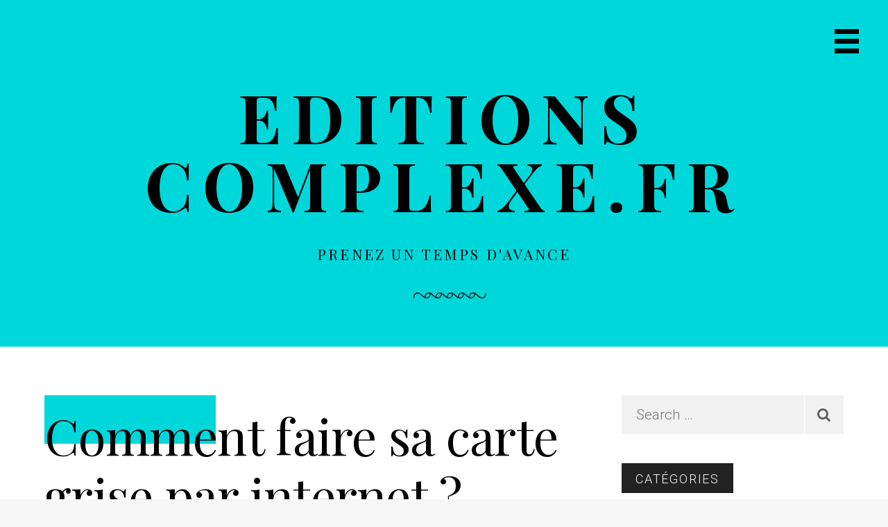

--- FILE ---
content_type: text/html; charset=UTF-8
request_url: https://www.editionscomplexe.fr/carte-grise-internet/
body_size: 12796
content:
<!DOCTYPE html>
<html lang="fr-FR" prefix="og: http://ogp.me/ns#">
<head >
<meta charset="UTF-8" />
<meta name="viewport" content="width=device-width, initial-scale=1" />
<title>Comment faire sa carte grise par internet ? - Editions complexe.fr</title>
<meta name='robots' content='max-image-preview:large' />

			<style type="text/css">
				.slide-excerpt { width: 30%; }
				.slide-excerpt { top: 0; }
				.slide-excerpt { left: 0; }
				.flexslider { max-width: 1140px; max-height: 445px; }
				.slide-image { max-height: 445px; }
			</style>
			<style type="text/css">
				@media only screen
				and (min-device-width : 320px)
				and (max-device-width : 480px) {
					.slide-excerpt { display: none !important; }
				}
			</style> 
<!-- This site is optimized with the Yoast SEO plugin v7.0.3 - https://yoast.com/wordpress/plugins/seo/ -->
<link rel="canonical" href="https://www.editionscomplexe.fr/carte-grise-internet/" />
<meta property="og:locale" content="fr_FR" />
<meta property="og:type" content="article" />
<meta property="og:title" content="Comment faire sa carte grise par internet ? - Editions complexe.fr" />
<meta property="og:description" content="Cartegrise.io, centre de traitement agrée par le ministère de l&rsquo;intérieur vous propose d&rsquo;obtenir votre carte grise par internet. À noter également que la carte grise a changé d&rsquo;appellation. On parle désormais &hellip;" />
<meta property="og:url" content="https://www.editionscomplexe.fr/carte-grise-internet/" />
<meta property="og:site_name" content="Editions complexe.fr" />
<meta property="article:section" content="Voiture-Automobile" />
<meta property="article:published_time" content="2019-05-07T13:14:22+02:00" />
<meta property="article:modified_time" content="2019-05-07T13:16:34+02:00" />
<meta property="og:updated_time" content="2019-05-07T13:16:34+02:00" />
<meta property="og:image" content="https://www.editionscomplexe.fr/wp-content/uploads/carte-grise-centre-agrée.jpg" />
<meta property="og:image:secure_url" content="https://www.editionscomplexe.fr/wp-content/uploads/carte-grise-centre-agrée.jpg" />
<meta property="og:image:width" content="1045" />
<meta property="og:image:height" content="714" />
<meta name="twitter:card" content="summary_large_image" />
<meta name="twitter:description" content="Cartegrise.io, centre de traitement agrée par le ministère de l&rsquo;intérieur vous propose d&rsquo;obtenir votre carte grise par internet. À noter également que la carte grise a changé d&rsquo;appellation. On parle désormais [&hellip;]" />
<meta name="twitter:title" content="Comment faire sa carte grise par internet ? - Editions complexe.fr" />
<meta name="twitter:image" content="https://www.editionscomplexe.fr/wp-content/uploads/carte-grise-centre-agrée.jpg" />
<!-- / Yoast SEO plugin. -->

<link rel='dns-prefetch' href='//fonts.googleapis.com' />
<link rel='dns-prefetch' href='//maxcdn.bootstrapcdn.com' />
<link rel="alternate" type="application/rss+xml" title="Editions complexe.fr &raquo; Flux" href="https://www.editionscomplexe.fr/feed/" />
<link rel="alternate" type="application/rss+xml" title="Editions complexe.fr &raquo; Flux des commentaires" href="https://www.editionscomplexe.fr/comments/feed/" />
<link rel="alternate" title="oEmbed (JSON)" type="application/json+oembed" href="https://www.editionscomplexe.fr/wp-json/oembed/1.0/embed?url=https%3A%2F%2Fwww.editionscomplexe.fr%2Fcarte-grise-internet%2F" />
<link rel="alternate" title="oEmbed (XML)" type="text/xml+oembed" href="https://www.editionscomplexe.fr/wp-json/oembed/1.0/embed?url=https%3A%2F%2Fwww.editionscomplexe.fr%2Fcarte-grise-internet%2F&#038;format=xml" />
<style id='wp-img-auto-sizes-contain-inline-css' type='text/css'>
img:is([sizes=auto i],[sizes^="auto," i]){contain-intrinsic-size:3000px 1500px}
/*# sourceURL=wp-img-auto-sizes-contain-inline-css */
</style>
<link rel='stylesheet' id='milan-pro-css' href='https://www.editionscomplexe.fr/wp-content/themes/milan/style.css?ver=1.1.0' type='text/css' media='all' />
<style id='milan-pro-inline-css' type='text/css'>

		.site-header,
		.single .entry-title:before,
		.comment-reply-title  {
			background-color: #00d7db;
		}

		.archive-pagination a,
		.site-main #infinite-handle span button,
		.site-main #infinite-handle span button:hover,
		.site-main #infinite-handle span button:focus,
		.archive-pagination a:before,
		#infinite-handle button:before,
		.main-navigation a,
		.byline a,
		.cat-links a,
		.entry-content a,
		.featured-primary .entry-excerpt a,
		.post-navigation .nav-links a,
		.comment-navigation a,
		.comment-content a,
		.comment-form a,
		.comment-author span[itemprop="name"] a,
		.widget a,
		.site-footer p a,
		.breadcrumb a,
		.featured-row {
			border-color: #00d7db;
		}
		

		.site-header {
			background-image: url( '' );
		}
/*# sourceURL=milan-pro-inline-css */
</style>
<style id='wp-emoji-styles-inline-css' type='text/css'>

	img.wp-smiley, img.emoji {
		display: inline !important;
		border: none !important;
		box-shadow: none !important;
		height: 1em !important;
		width: 1em !important;
		margin: 0 0.07em !important;
		vertical-align: -0.1em !important;
		background: none !important;
		padding: 0 !important;
	}
/*# sourceURL=wp-emoji-styles-inline-css */
</style>
<style id='wp-block-library-inline-css' type='text/css'>
:root{--wp-block-synced-color:#7a00df;--wp-block-synced-color--rgb:122,0,223;--wp-bound-block-color:var(--wp-block-synced-color);--wp-editor-canvas-background:#ddd;--wp-admin-theme-color:#007cba;--wp-admin-theme-color--rgb:0,124,186;--wp-admin-theme-color-darker-10:#006ba1;--wp-admin-theme-color-darker-10--rgb:0,107,160.5;--wp-admin-theme-color-darker-20:#005a87;--wp-admin-theme-color-darker-20--rgb:0,90,135;--wp-admin-border-width-focus:2px}@media (min-resolution:192dpi){:root{--wp-admin-border-width-focus:1.5px}}.wp-element-button{cursor:pointer}:root .has-very-light-gray-background-color{background-color:#eee}:root .has-very-dark-gray-background-color{background-color:#313131}:root .has-very-light-gray-color{color:#eee}:root .has-very-dark-gray-color{color:#313131}:root .has-vivid-green-cyan-to-vivid-cyan-blue-gradient-background{background:linear-gradient(135deg,#00d084,#0693e3)}:root .has-purple-crush-gradient-background{background:linear-gradient(135deg,#34e2e4,#4721fb 50%,#ab1dfe)}:root .has-hazy-dawn-gradient-background{background:linear-gradient(135deg,#faaca8,#dad0ec)}:root .has-subdued-olive-gradient-background{background:linear-gradient(135deg,#fafae1,#67a671)}:root .has-atomic-cream-gradient-background{background:linear-gradient(135deg,#fdd79a,#004a59)}:root .has-nightshade-gradient-background{background:linear-gradient(135deg,#330968,#31cdcf)}:root .has-midnight-gradient-background{background:linear-gradient(135deg,#020381,#2874fc)}:root{--wp--preset--font-size--normal:16px;--wp--preset--font-size--huge:42px}.has-regular-font-size{font-size:1em}.has-larger-font-size{font-size:2.625em}.has-normal-font-size{font-size:var(--wp--preset--font-size--normal)}.has-huge-font-size{font-size:var(--wp--preset--font-size--huge)}.has-text-align-center{text-align:center}.has-text-align-left{text-align:left}.has-text-align-right{text-align:right}.has-fit-text{white-space:nowrap!important}#end-resizable-editor-section{display:none}.aligncenter{clear:both}.items-justified-left{justify-content:flex-start}.items-justified-center{justify-content:center}.items-justified-right{justify-content:flex-end}.items-justified-space-between{justify-content:space-between}.screen-reader-text{border:0;clip-path:inset(50%);height:1px;margin:-1px;overflow:hidden;padding:0;position:absolute;width:1px;word-wrap:normal!important}.screen-reader-text:focus{background-color:#ddd;clip-path:none;color:#444;display:block;font-size:1em;height:auto;left:5px;line-height:normal;padding:15px 23px 14px;text-decoration:none;top:5px;width:auto;z-index:100000}html :where(.has-border-color){border-style:solid}html :where([style*=border-top-color]){border-top-style:solid}html :where([style*=border-right-color]){border-right-style:solid}html :where([style*=border-bottom-color]){border-bottom-style:solid}html :where([style*=border-left-color]){border-left-style:solid}html :where([style*=border-width]){border-style:solid}html :where([style*=border-top-width]){border-top-style:solid}html :where([style*=border-right-width]){border-right-style:solid}html :where([style*=border-bottom-width]){border-bottom-style:solid}html :where([style*=border-left-width]){border-left-style:solid}html :where(img[class*=wp-image-]){height:auto;max-width:100%}:where(figure){margin:0 0 1em}html :where(.is-position-sticky){--wp-admin--admin-bar--position-offset:var(--wp-admin--admin-bar--height,0px)}@media screen and (max-width:600px){html :where(.is-position-sticky){--wp-admin--admin-bar--position-offset:0px}}

/*# sourceURL=wp-block-library-inline-css */
</style><style id='global-styles-inline-css' type='text/css'>
:root{--wp--preset--aspect-ratio--square: 1;--wp--preset--aspect-ratio--4-3: 4/3;--wp--preset--aspect-ratio--3-4: 3/4;--wp--preset--aspect-ratio--3-2: 3/2;--wp--preset--aspect-ratio--2-3: 2/3;--wp--preset--aspect-ratio--16-9: 16/9;--wp--preset--aspect-ratio--9-16: 9/16;--wp--preset--color--black: #000000;--wp--preset--color--cyan-bluish-gray: #abb8c3;--wp--preset--color--white: #ffffff;--wp--preset--color--pale-pink: #f78da7;--wp--preset--color--vivid-red: #cf2e2e;--wp--preset--color--luminous-vivid-orange: #ff6900;--wp--preset--color--luminous-vivid-amber: #fcb900;--wp--preset--color--light-green-cyan: #7bdcb5;--wp--preset--color--vivid-green-cyan: #00d084;--wp--preset--color--pale-cyan-blue: #8ed1fc;--wp--preset--color--vivid-cyan-blue: #0693e3;--wp--preset--color--vivid-purple: #9b51e0;--wp--preset--gradient--vivid-cyan-blue-to-vivid-purple: linear-gradient(135deg,rgb(6,147,227) 0%,rgb(155,81,224) 100%);--wp--preset--gradient--light-green-cyan-to-vivid-green-cyan: linear-gradient(135deg,rgb(122,220,180) 0%,rgb(0,208,130) 100%);--wp--preset--gradient--luminous-vivid-amber-to-luminous-vivid-orange: linear-gradient(135deg,rgb(252,185,0) 0%,rgb(255,105,0) 100%);--wp--preset--gradient--luminous-vivid-orange-to-vivid-red: linear-gradient(135deg,rgb(255,105,0) 0%,rgb(207,46,46) 100%);--wp--preset--gradient--very-light-gray-to-cyan-bluish-gray: linear-gradient(135deg,rgb(238,238,238) 0%,rgb(169,184,195) 100%);--wp--preset--gradient--cool-to-warm-spectrum: linear-gradient(135deg,rgb(74,234,220) 0%,rgb(151,120,209) 20%,rgb(207,42,186) 40%,rgb(238,44,130) 60%,rgb(251,105,98) 80%,rgb(254,248,76) 100%);--wp--preset--gradient--blush-light-purple: linear-gradient(135deg,rgb(255,206,236) 0%,rgb(152,150,240) 100%);--wp--preset--gradient--blush-bordeaux: linear-gradient(135deg,rgb(254,205,165) 0%,rgb(254,45,45) 50%,rgb(107,0,62) 100%);--wp--preset--gradient--luminous-dusk: linear-gradient(135deg,rgb(255,203,112) 0%,rgb(199,81,192) 50%,rgb(65,88,208) 100%);--wp--preset--gradient--pale-ocean: linear-gradient(135deg,rgb(255,245,203) 0%,rgb(182,227,212) 50%,rgb(51,167,181) 100%);--wp--preset--gradient--electric-grass: linear-gradient(135deg,rgb(202,248,128) 0%,rgb(113,206,126) 100%);--wp--preset--gradient--midnight: linear-gradient(135deg,rgb(2,3,129) 0%,rgb(40,116,252) 100%);--wp--preset--font-size--small: 13px;--wp--preset--font-size--medium: 20px;--wp--preset--font-size--large: 36px;--wp--preset--font-size--x-large: 42px;--wp--preset--spacing--20: 0.44rem;--wp--preset--spacing--30: 0.67rem;--wp--preset--spacing--40: 1rem;--wp--preset--spacing--50: 1.5rem;--wp--preset--spacing--60: 2.25rem;--wp--preset--spacing--70: 3.38rem;--wp--preset--spacing--80: 5.06rem;--wp--preset--shadow--natural: 6px 6px 9px rgba(0, 0, 0, 0.2);--wp--preset--shadow--deep: 12px 12px 50px rgba(0, 0, 0, 0.4);--wp--preset--shadow--sharp: 6px 6px 0px rgba(0, 0, 0, 0.2);--wp--preset--shadow--outlined: 6px 6px 0px -3px rgb(255, 255, 255), 6px 6px rgb(0, 0, 0);--wp--preset--shadow--crisp: 6px 6px 0px rgb(0, 0, 0);}:where(.is-layout-flex){gap: 0.5em;}:where(.is-layout-grid){gap: 0.5em;}body .is-layout-flex{display: flex;}.is-layout-flex{flex-wrap: wrap;align-items: center;}.is-layout-flex > :is(*, div){margin: 0;}body .is-layout-grid{display: grid;}.is-layout-grid > :is(*, div){margin: 0;}:where(.wp-block-columns.is-layout-flex){gap: 2em;}:where(.wp-block-columns.is-layout-grid){gap: 2em;}:where(.wp-block-post-template.is-layout-flex){gap: 1.25em;}:where(.wp-block-post-template.is-layout-grid){gap: 1.25em;}.has-black-color{color: var(--wp--preset--color--black) !important;}.has-cyan-bluish-gray-color{color: var(--wp--preset--color--cyan-bluish-gray) !important;}.has-white-color{color: var(--wp--preset--color--white) !important;}.has-pale-pink-color{color: var(--wp--preset--color--pale-pink) !important;}.has-vivid-red-color{color: var(--wp--preset--color--vivid-red) !important;}.has-luminous-vivid-orange-color{color: var(--wp--preset--color--luminous-vivid-orange) !important;}.has-luminous-vivid-amber-color{color: var(--wp--preset--color--luminous-vivid-amber) !important;}.has-light-green-cyan-color{color: var(--wp--preset--color--light-green-cyan) !important;}.has-vivid-green-cyan-color{color: var(--wp--preset--color--vivid-green-cyan) !important;}.has-pale-cyan-blue-color{color: var(--wp--preset--color--pale-cyan-blue) !important;}.has-vivid-cyan-blue-color{color: var(--wp--preset--color--vivid-cyan-blue) !important;}.has-vivid-purple-color{color: var(--wp--preset--color--vivid-purple) !important;}.has-black-background-color{background-color: var(--wp--preset--color--black) !important;}.has-cyan-bluish-gray-background-color{background-color: var(--wp--preset--color--cyan-bluish-gray) !important;}.has-white-background-color{background-color: var(--wp--preset--color--white) !important;}.has-pale-pink-background-color{background-color: var(--wp--preset--color--pale-pink) !important;}.has-vivid-red-background-color{background-color: var(--wp--preset--color--vivid-red) !important;}.has-luminous-vivid-orange-background-color{background-color: var(--wp--preset--color--luminous-vivid-orange) !important;}.has-luminous-vivid-amber-background-color{background-color: var(--wp--preset--color--luminous-vivid-amber) !important;}.has-light-green-cyan-background-color{background-color: var(--wp--preset--color--light-green-cyan) !important;}.has-vivid-green-cyan-background-color{background-color: var(--wp--preset--color--vivid-green-cyan) !important;}.has-pale-cyan-blue-background-color{background-color: var(--wp--preset--color--pale-cyan-blue) !important;}.has-vivid-cyan-blue-background-color{background-color: var(--wp--preset--color--vivid-cyan-blue) !important;}.has-vivid-purple-background-color{background-color: var(--wp--preset--color--vivid-purple) !important;}.has-black-border-color{border-color: var(--wp--preset--color--black) !important;}.has-cyan-bluish-gray-border-color{border-color: var(--wp--preset--color--cyan-bluish-gray) !important;}.has-white-border-color{border-color: var(--wp--preset--color--white) !important;}.has-pale-pink-border-color{border-color: var(--wp--preset--color--pale-pink) !important;}.has-vivid-red-border-color{border-color: var(--wp--preset--color--vivid-red) !important;}.has-luminous-vivid-orange-border-color{border-color: var(--wp--preset--color--luminous-vivid-orange) !important;}.has-luminous-vivid-amber-border-color{border-color: var(--wp--preset--color--luminous-vivid-amber) !important;}.has-light-green-cyan-border-color{border-color: var(--wp--preset--color--light-green-cyan) !important;}.has-vivid-green-cyan-border-color{border-color: var(--wp--preset--color--vivid-green-cyan) !important;}.has-pale-cyan-blue-border-color{border-color: var(--wp--preset--color--pale-cyan-blue) !important;}.has-vivid-cyan-blue-border-color{border-color: var(--wp--preset--color--vivid-cyan-blue) !important;}.has-vivid-purple-border-color{border-color: var(--wp--preset--color--vivid-purple) !important;}.has-vivid-cyan-blue-to-vivid-purple-gradient-background{background: var(--wp--preset--gradient--vivid-cyan-blue-to-vivid-purple) !important;}.has-light-green-cyan-to-vivid-green-cyan-gradient-background{background: var(--wp--preset--gradient--light-green-cyan-to-vivid-green-cyan) !important;}.has-luminous-vivid-amber-to-luminous-vivid-orange-gradient-background{background: var(--wp--preset--gradient--luminous-vivid-amber-to-luminous-vivid-orange) !important;}.has-luminous-vivid-orange-to-vivid-red-gradient-background{background: var(--wp--preset--gradient--luminous-vivid-orange-to-vivid-red) !important;}.has-very-light-gray-to-cyan-bluish-gray-gradient-background{background: var(--wp--preset--gradient--very-light-gray-to-cyan-bluish-gray) !important;}.has-cool-to-warm-spectrum-gradient-background{background: var(--wp--preset--gradient--cool-to-warm-spectrum) !important;}.has-blush-light-purple-gradient-background{background: var(--wp--preset--gradient--blush-light-purple) !important;}.has-blush-bordeaux-gradient-background{background: var(--wp--preset--gradient--blush-bordeaux) !important;}.has-luminous-dusk-gradient-background{background: var(--wp--preset--gradient--luminous-dusk) !important;}.has-pale-ocean-gradient-background{background: var(--wp--preset--gradient--pale-ocean) !important;}.has-electric-grass-gradient-background{background: var(--wp--preset--gradient--electric-grass) !important;}.has-midnight-gradient-background{background: var(--wp--preset--gradient--midnight) !important;}.has-small-font-size{font-size: var(--wp--preset--font-size--small) !important;}.has-medium-font-size{font-size: var(--wp--preset--font-size--medium) !important;}.has-large-font-size{font-size: var(--wp--preset--font-size--large) !important;}.has-x-large-font-size{font-size: var(--wp--preset--font-size--x-large) !important;}
/*# sourceURL=global-styles-inline-css */
</style>

<style id='classic-theme-styles-inline-css' type='text/css'>
/*! This file is auto-generated */
.wp-block-button__link{color:#fff;background-color:#32373c;border-radius:9999px;box-shadow:none;text-decoration:none;padding:calc(.667em + 2px) calc(1.333em + 2px);font-size:1.125em}.wp-block-file__button{background:#32373c;color:#fff;text-decoration:none}
/*# sourceURL=/wp-includes/css/classic-themes.min.css */
</style>
<link rel='stylesheet' id='google-fonts-css' href='//fonts.googleapis.com/css?family=Playfair+Display%3A400%2C400italic%2C700%2C700italic%7CRoboto%3A100%2C300italic%2C300%2C400italic%2C700%2C700italic&#038;ver=1.1.0' type='text/css' media='all' />
<link rel='stylesheet' id='font-awesome-css' href='//maxcdn.bootstrapcdn.com/font-awesome/4.5.0/css/font-awesome.min.css?ver=6.9' type='text/css' media='all' />
<link rel='stylesheet' id='slider_styles-css' href='https://www.editionscomplexe.fr/wp-content/plugins/genesis-responsive-slider/assets/style.css?ver=1.0.1' type='text/css' media='all' />
<script type="text/javascript" src="https://www.editionscomplexe.fr/wp-includes/js/jquery/jquery.min.js?ver=3.7.1" id="jquery-core-js"></script>
<script type="text/javascript" src="https://www.editionscomplexe.fr/wp-includes/js/jquery/jquery-migrate.min.js?ver=3.4.1" id="jquery-migrate-js"></script>
<script type="text/javascript" src="https://www.editionscomplexe.fr/wp-content/themes/milan/js/main.js?ver=1.1.0" id="milan-js"></script>
<link rel="https://api.w.org/" href="https://www.editionscomplexe.fr/wp-json/" /><link rel="alternate" title="JSON" type="application/json" href="https://www.editionscomplexe.fr/wp-json/wp/v2/posts/338" /><link rel="EditURI" type="application/rsd+xml" title="RSD" href="https://www.editionscomplexe.fr/xmlrpc.php?rsd" />
<meta name="generator" content="WordPress 6.9" />
<link rel='shortlink' href='https://www.editionscomplexe.fr/?p=338' />
<link rel="icon" href="https://www.editionscomplexe.fr/wp-content/themes/genesis/images/favicon.ico" />
<link rel="pingback" href="https://www.editionscomplexe.fr/xmlrpc.php" />
</head>
<body class="wp-singular post-template-default single single-post postid-338 single-format-standard wp-theme-genesis wp-child-theme-milan header-full-width content-sidebar genesis-breadcrumbs-hidden genesis-footer-widgets-visible" itemscope itemtype="https://schema.org/WebPage"><div class="site-container"><ul class="genesis-skip-link"><li><a href="#genesis-nav-primary" class="screen-reader-shortcut"> Skip to primary navigation</a></li><li><a href="#genesis-content" class="screen-reader-shortcut"> Skip to main content</a></li><li><a href="#genesis-sidebar-primary" class="screen-reader-shortcut"> Skip to primary sidebar</a></li><li><a href="#genesis-footer-widgets" class="screen-reader-shortcut"> Skip to footer</a></li></ul><header class="site-header" itemscope itemtype="https://schema.org/WPHeader"><div class="wrap"><div class="title-area"><p class="site-title" itemprop="headline"><a href="https://www.editionscomplexe.fr/">Editions complexe.fr</a></p><p class="site-description" itemprop="description">Prenez un temps d&#039;avance</p></div>	<button id="menu-toggle" class="menu-toggle" aria-controls="primary-menu" aria-expanded="false"><span class="screen-reader-text">Primary Navigation Menu</span></button>
</div></header>	<div id="slide-menu" class="slide-menu">
				<nav id="site-navigation" class="main-navigation" role="navigation">
			<div class="menu-menu-1-container"><ul id="primary-menu" class="menu"><li id="menu-item-983" class="menu-item menu-item-type-custom menu-item-object-custom menu-item-home menu-item-983"><a href="https://www.editionscomplexe.fr" itemprop="url">Accueil</a></li>
<li id="menu-item-984" class="menu-item menu-item-type-taxonomy menu-item-object-category menu-item-984"><a href="https://www.editionscomplexe.fr/category/sante/" itemprop="url">Santé</a></li>
<li id="menu-item-985" class="menu-item menu-item-type-taxonomy menu-item-object-category menu-item-985"><a href="https://www.editionscomplexe.fr/category/entreprise/" itemprop="url">Entreprise</a></li>
<li id="menu-item-986" class="menu-item menu-item-type-taxonomy menu-item-object-category menu-item-986"><a href="https://www.editionscomplexe.fr/category/non-classe/" itemprop="url">Non classé</a></li>
<li id="menu-item-987" class="menu-item menu-item-type-taxonomy menu-item-object-category menu-item-987"><a href="https://www.editionscomplexe.fr/category/internet/" itemprop="url">Internet-Technolgie</a></li>
<li id="menu-item-988" class="menu-item menu-item-type-taxonomy menu-item-object-category menu-item-988"><a href="https://www.editionscomplexe.fr/category/maison/" itemprop="url">Maison</a></li>
<li id="menu-item-989" class="menu-item menu-item-type-taxonomy menu-item-object-category menu-item-989"><a href="https://www.editionscomplexe.fr/category/mode/" itemprop="url">Mode</a></li>
<li id="menu-item-990" class="menu-item menu-item-type-taxonomy menu-item-object-category menu-item-990"><a href="https://www.editionscomplexe.fr/category/voyage/" itemprop="url">Voyage</a></li>
<li id="menu-item-991" class="menu-item menu-item-type-taxonomy menu-item-object-category current-post-ancestor current-menu-parent current-post-parent menu-item-991"><a href="https://www.editionscomplexe.fr/category/voiture-automobile/" itemprop="url">Voiture-Automobile</a></li>
<li id="menu-item-992" class="menu-item menu-item-type-taxonomy menu-item-object-category menu-item-992"><a href="https://www.editionscomplexe.fr/category/culture/" itemprop="url">Culture</a></li>
<li id="menu-item-993" class="menu-item menu-item-type-taxonomy menu-item-object-category menu-item-993"><a href="https://www.editionscomplexe.fr/category/restaurant-cuisine/" itemprop="url">Restaurant-Cuisine</a></li>
</ul></div>		</nav><!-- #site-navigation -->
	</div><!-- #slide-menu -->
<div class="site-inner"><div class="content-sidebar-wrap"><main class="content" id="genesis-content"><article class="post-338 post type-post status-publish format-standard has-post-thumbnail category-voiture-automobile entry" itemscope itemtype="https://schema.org/CreativeWork"><header class="entry-header"><h1 class="entry-title" itemprop="headline">Comment faire sa carte grise par internet ?</h1>
</header><div class="entry-wrap"><div class="entry-meta"><div class="post-author"><img alt='' src='https://secure.gravatar.com/avatar/02cb759a1a8522e221355eed21a088e90f9787e3998c1923b51b373ac99d132c?s=70&#038;d=mm&#038;r=g' srcset='https://secure.gravatar.com/avatar/02cb759a1a8522e221355eed21a088e90f9787e3998c1923b51b373ac99d132c?s=140&#038;d=mm&#038;r=g 2x' class='avatar avatar-70 photo' height='70' width='70' decoding='async'/><span class="byline"> by <span class="author vcard"><a class="url fn n" href="https://www.editionscomplexe.fr/author/jules/">jules</a></span></span></div><span class="posted-on"><a href="https://www.editionscomplexe.fr/carte-grise-internet/" rel="bookmark"><time class="entry-date published" datetime="2019-05-07T13:14:22+02:00">7 mai 2019</time><time class="updated" datetime="2019-05-07T13:16:34+02:00">7 mai 2019</time></a></span><span class="cat-links"><span class="cats-title">Filed under:</span><ul class="post-categories">
	<li><a href="https://www.editionscomplexe.fr/category/voiture-automobile/" rel="category tag">Voiture-Automobile</a></li></ul></span></div><div class="entry-content" itemprop="text"><p><span title=""><span class="spellver">Cartegrise.io,</span></span> centre de traitement agrée par le ministère de l&rsquo;intérieur vous propose d&rsquo;obtenir votre carte grise par internet<span title=""><span class="verupdated">. À noter</span></span> également que la carte grise a changé d&rsquo;appellation. On parle désormais de certificat d&rsquo;immatriculation.</p>
<p><span id="more-338"></span></p>
<p><img decoding="async" class="wp-image-339 aligncenter" src="http://www.editionscomplexe.fr/wp-content/uploads/carte-grise-centre-agrée.jpg" alt="carte-grise-centre-agrée" width="548" height="374" srcset="https://www.editionscomplexe.fr/wp-content/uploads/carte-grise-centre-agrée.jpg 1045w, https://www.editionscomplexe.fr/wp-content/uploads/carte-grise-centre-agrée-300x205.jpg 300w, https://www.editionscomplexe.fr/wp-content/uploads/carte-grise-centre-agrée-768x525.jpg 768w, https://www.editionscomplexe.fr/wp-content/uploads/carte-grise-centre-agrée-1024x700.jpg 1024w" sizes="(max-width: 548px) 100vw, 548px" /></p>
<p>&nbsp;</p>
<h2>Faire son certificat d&rsquo;immatriculation par internet depuis <span title=""><span class="ver">chez-soi</span></span></h2>
<p>Plusieurs démarches sont nécessaires pour faire sa carte grise par internet. Voici le mode d&#8217;emploi.</p>
<h3>1. Le prix de la carte grise</h3>
<p><a href="https://www.cartegrise.io">https://www.cartegrise.io</a> vous propose d&rsquo;utiliser son outil de calcul du prix de la nouvelle carte grise. Le calculateur est facile à utiliser. Vous devez remplir les champs obligatoires en recopiant les informations inscrites sur votre actuelle carte grise. Vous validez et instantanément, le calculateur vous indique le prix à prévoir pour votre nouvelle carte grise.</p>
<h3>2. La commande et le paiement de la carte grise</h3>
<p>Le montant pour la nouvelle grise peut être réglé directement en ligne en moins de <span title="Normalement, les nombres à un seul chiffre s'écrivent en lettres, par ex.: &lt;i&gt;&lt;b&gt;deux&lt;/b&gt; personnes&lt;/i&gt;."><span class="ver">2 minutes</span></span>.</p>
<h3>3. L&rsquo;envoi de la carte grise</h3>
<p>Vous complétez les documents demandés puis renvoyez par voie postale votre ancienne carte grise à notre partenaire agrée <span title=""><span class="spellmod">cartegrise.io.</span></span></p>
<h3>4. La réception du nouveau document</h3>
<p>La nouvelle carte grise est acheminée par courrier suivi en 24 heures ouvrables. Autrement, elle arrive directement dans votre <span title=""><span class="mod">boite aux lettres</span></span>.</p>
<h2>Pourquoi faire confiance à <span title=""><span class="spellmod">cartegrise.io</span></span> ?</h2>
<p><span title=""><span class="spellver">Cartegrise.io</span></span> s&rsquo;occupe de vos démarches administratives pour faire ou renouveler une carte grise. Ce centre de traitement agrée par le ministère public met un point d&rsquo;honneur à vous apporter une entière satisfaction.</p>
<p>Vous pouvez utiliser ses services sans contrainte géographique. Vous pouvez faire une demande de carte grise via ce site à la seule condition d&rsquo;être domicilié en France.</p>
<h2>La carte grise est obligatoire</h2>
<p>La carte grise valide le caractère légal d&rsquo;un véhicule. Sans ce document, il est interdit d&rsquo;utiliser un véhicule. En absence de carte grise, vous risquez une amende de 750 euros. Même si en pratique, elle dépasse rarement les 135 euros.</p>
<p>En cas d&rsquo;oubli du document, la contravention est seulement de 11€ jusqu&rsquo;à ce que l&rsquo;automobiliste présente le certificat d&rsquo;immatriculation dans un délai de cinq jours maximum.</p>
<p>La carte grise est un document obligatoire. Son absence entraine la nullité du véhicule.</p>
<h2>A quoi <span title=""><span class="ver">ressemble une carte</span></span> grise ?</h2>
<p>En France, la carte grise se matérialise sur un document papier. Elle est de forme rectangulaire et ses dimensions sont de 12,5 cm X 25,4 cm. Comme vous l&rsquo;imaginez la couleur du papier est gris. <span title=""><span class="ver">3 volets</span></span> composent la carte grise. Le troisième volet est détachable et doit être rempli lors d&rsquo;un changement d&rsquo;adresse, lors d&rsquo;une vente ou pour la destruction du véhicule.</p>
<h2><span title=""><span class="verupdated">Comment lire</span></span> un certificat d&rsquo;immatriculation ?</h2>
<p>Le <span title=""><span class="spellver">CPI</span></span> (certificat d&rsquo;immatriculation) est simple à lire.</p>
<p>• Le numéro d’immatriculation<span title=""><span class="spellmod">,</span></span> la date de mise en circulation et les coordonnées du propriétaire sont indiqués dans les champs marqués A à C3.</p>
<p>• Les caractéristiques et détails de la voiture sont inscrits sur les champs D à V.9.</p>
<p>• Le montant des taxes se situe dans les champs Y.1 jusqu&rsquo;à Y.6</p>
<p>Les informations spécifiques de la voiture sont marquées <span title=""><span class="verupdated">dans le champ</span> Z.</span></p>
<!--<rdf:RDF xmlns:rdf="http://www.w3.org/1999/02/22-rdf-syntax-ns#"
			xmlns:dc="http://purl.org/dc/elements/1.1/"
			xmlns:trackback="http://madskills.com/public/xml/rss/module/trackback/">
		<rdf:Description rdf:about="https://www.editionscomplexe.fr/carte-grise-internet/"
    dc:identifier="https://www.editionscomplexe.fr/carte-grise-internet/"
    dc:title="Comment faire sa carte grise par internet ?"
    trackback:ping="https://www.editionscomplexe.fr/carte-grise-internet/trackback/" />
</rdf:RDF>-->
</div></div><!-- .entry-wrap --><footer class="entry-footer">	<nav class="navigation post-navigation" role="navigation">
		<h2 class="screen-reader-text">Post navigation</h2>
		<div class="nav-links">
							<div class="nav-previous">
					<span class="nav-label">Previous Post</span>
					<a href="https://www.editionscomplexe.fr/comment-fonctionne-une-mutuelle-chat/" rel="prev">Comment fonctionne une mutuelle pour chat ?</a>				</div>
							<div class="nav-next">
					<span class="nav-label">Next Post</span>
					<a href="https://www.editionscomplexe.fr/decoratrice-toulouse/" rel="next">Patricia Lovell &#8211; Décoratrice d&rsquo;intérieur Toulouse</a>				</div>
					</div><!-- .nav-links -->
	</nav><!-- .navigation -->
</article><h2 class="screen-reader-text">Reader Interactions</h2></main><aside class="sidebar sidebar-primary widget-area" role="complementary" aria-label="Primary Sidebar" itemscope itemtype="https://schema.org/WPSideBar" id="genesis-sidebar-primary"><h2 class="genesis-sidebar-title screen-reader-text">Primary Sidebar</h2><section id="search-3" class="widget widget_search"><div class="widget-wrap"><form class="search-form" method="get" action="https://www.editionscomplexe.fr/" role="search" itemprop="potentialAction" itemscope itemtype="https://schema.org/SearchAction"><label class="search-form-label screen-reader-text" for="searchform-1">Search &#x2026;</label><input class="search-form-input" type="search" name="s" id="searchform-1" placeholder="Search &#x2026;" itemprop="query-input"><input class="search-form-submit" type="submit" value="&#xf002;"><meta content="https://www.editionscomplexe.fr/?s={s}" itemprop="target"></form></div></section>
<section id="categories-2" class="widget widget_categories"><div class="widget-wrap"><h3 class="widgettitle widget-title">Catégories</h3>
<form action="https://www.editionscomplexe.fr" method="get"><label class="screen-reader-text" for="cat">Catégories</label><select  name='cat' id='cat' class='postform'>
	<option value='-1'>Sélectionner une catégorie</option>
	<option class="level-0" value="13">Animaux</option>
	<option class="level-0" value="14">Bricolage</option>
	<option class="level-0" value="10">Culture</option>
	<option class="level-0" value="2">Entreprise</option>
	<option class="level-0" value="15">Finance</option>
	<option class="level-0" value="5">Internet-Technolgie</option>
	<option class="level-0" value="3">Maison</option>
	<option class="level-0" value="7">Mode</option>
	<option class="level-0" value="1">Non classé</option>
	<option class="level-0" value="8">Restaurant-Cuisine</option>
	<option class="level-0" value="4">Santé</option>
	<option class="level-0" value="12">Sport</option>
	<option class="level-0" value="9">Voiture-Automobile</option>
	<option class="level-0" value="6">Voyage</option>
</select>
</form><script type="text/javascript">
/* <![CDATA[ */

( ( dropdownId ) => {
	const dropdown = document.getElementById( dropdownId );
	function onSelectChange() {
		setTimeout( () => {
			if ( 'escape' === dropdown.dataset.lastkey ) {
				return;
			}
			if ( dropdown.value && parseInt( dropdown.value ) > 0 && dropdown instanceof HTMLSelectElement ) {
				dropdown.parentElement.submit();
			}
		}, 250 );
	}
	function onKeyUp( event ) {
		if ( 'Escape' === event.key ) {
			dropdown.dataset.lastkey = 'escape';
		} else {
			delete dropdown.dataset.lastkey;
		}
	}
	function onClick() {
		delete dropdown.dataset.lastkey;
	}
	dropdown.addEventListener( 'keyup', onKeyUp );
	dropdown.addEventListener( 'click', onClick );
	dropdown.addEventListener( 'change', onSelectChange );
})( "cat" );

//# sourceURL=WP_Widget_Categories%3A%3Awidget
/* ]]> */
</script>
</div></section>
</aside></div></div><div class="footer-widgets" id="genesis-footer-widgets"><h2 class="genesis-sidebar-title screen-reader-text">Footer</h2><div class="wrap"><div class="widget-area footer-widgets-1 footer-widget-area"><section id="archives-3" class="widget widget_archive"><div class="widget-wrap"><h3 class="widgettitle widget-title">Archives</h3>
		<label class="screen-reader-text" for="archives-dropdown-3">Archives</label>
		<select id="archives-dropdown-3" name="archive-dropdown">
			
			<option value="">Sélectionner un mois</option>
				<option value='https://www.editionscomplexe.fr/2026/01/'> janvier 2026 &nbsp;(6)</option>
	<option value='https://www.editionscomplexe.fr/2025/12/'> décembre 2025 &nbsp;(10)</option>
	<option value='https://www.editionscomplexe.fr/2025/11/'> novembre 2025 &nbsp;(10)</option>
	<option value='https://www.editionscomplexe.fr/2025/10/'> octobre 2025 &nbsp;(5)</option>
	<option value='https://www.editionscomplexe.fr/2025/09/'> septembre 2025 &nbsp;(15)</option>
	<option value='https://www.editionscomplexe.fr/2025/08/'> août 2025 &nbsp;(15)</option>
	<option value='https://www.editionscomplexe.fr/2025/07/'> juillet 2025 &nbsp;(18)</option>
	<option value='https://www.editionscomplexe.fr/2025/06/'> juin 2025 &nbsp;(6)</option>
	<option value='https://www.editionscomplexe.fr/2025/05/'> mai 2025 &nbsp;(8)</option>
	<option value='https://www.editionscomplexe.fr/2025/04/'> avril 2025 &nbsp;(4)</option>
	<option value='https://www.editionscomplexe.fr/2025/03/'> mars 2025 &nbsp;(6)</option>
	<option value='https://www.editionscomplexe.fr/2025/02/'> février 2025 &nbsp;(9)</option>
	<option value='https://www.editionscomplexe.fr/2025/01/'> janvier 2025 &nbsp;(9)</option>
	<option value='https://www.editionscomplexe.fr/2024/12/'> décembre 2024 &nbsp;(8)</option>
	<option value='https://www.editionscomplexe.fr/2024/11/'> novembre 2024 &nbsp;(9)</option>
	<option value='https://www.editionscomplexe.fr/2024/10/'> octobre 2024 &nbsp;(7)</option>
	<option value='https://www.editionscomplexe.fr/2024/09/'> septembre 2024 &nbsp;(7)</option>
	<option value='https://www.editionscomplexe.fr/2024/08/'> août 2024 &nbsp;(7)</option>
	<option value='https://www.editionscomplexe.fr/2024/07/'> juillet 2024 &nbsp;(9)</option>
	<option value='https://www.editionscomplexe.fr/2024/06/'> juin 2024 &nbsp;(6)</option>
	<option value='https://www.editionscomplexe.fr/2024/05/'> mai 2024 &nbsp;(2)</option>
	<option value='https://www.editionscomplexe.fr/2024/04/'> avril 2024 &nbsp;(2)</option>
	<option value='https://www.editionscomplexe.fr/2024/02/'> février 2024 &nbsp;(4)</option>
	<option value='https://www.editionscomplexe.fr/2023/12/'> décembre 2023 &nbsp;(1)</option>
	<option value='https://www.editionscomplexe.fr/2023/11/'> novembre 2023 &nbsp;(4)</option>
	<option value='https://www.editionscomplexe.fr/2023/10/'> octobre 2023 &nbsp;(7)</option>
	<option value='https://www.editionscomplexe.fr/2023/09/'> septembre 2023 &nbsp;(4)</option>
	<option value='https://www.editionscomplexe.fr/2023/08/'> août 2023 &nbsp;(2)</option>
	<option value='https://www.editionscomplexe.fr/2023/07/'> juillet 2023 &nbsp;(4)</option>
	<option value='https://www.editionscomplexe.fr/2023/06/'> juin 2023 &nbsp;(9)</option>
	<option value='https://www.editionscomplexe.fr/2023/05/'> mai 2023 &nbsp;(5)</option>
	<option value='https://www.editionscomplexe.fr/2023/04/'> avril 2023 &nbsp;(4)</option>
	<option value='https://www.editionscomplexe.fr/2023/03/'> mars 2023 &nbsp;(3)</option>
	<option value='https://www.editionscomplexe.fr/2023/02/'> février 2023 &nbsp;(4)</option>
	<option value='https://www.editionscomplexe.fr/2023/01/'> janvier 2023 &nbsp;(2)</option>
	<option value='https://www.editionscomplexe.fr/2022/12/'> décembre 2022 &nbsp;(2)</option>
	<option value='https://www.editionscomplexe.fr/2022/11/'> novembre 2022 &nbsp;(4)</option>
	<option value='https://www.editionscomplexe.fr/2022/10/'> octobre 2022 &nbsp;(11)</option>
	<option value='https://www.editionscomplexe.fr/2022/09/'> septembre 2022 &nbsp;(6)</option>
	<option value='https://www.editionscomplexe.fr/2022/07/'> juillet 2022 &nbsp;(2)</option>
	<option value='https://www.editionscomplexe.fr/2022/06/'> juin 2022 &nbsp;(5)</option>
	<option value='https://www.editionscomplexe.fr/2022/05/'> mai 2022 &nbsp;(1)</option>
	<option value='https://www.editionscomplexe.fr/2022/04/'> avril 2022 &nbsp;(1)</option>
	<option value='https://www.editionscomplexe.fr/2022/03/'> mars 2022 &nbsp;(2)</option>
	<option value='https://www.editionscomplexe.fr/2022/02/'> février 2022 &nbsp;(4)</option>
	<option value='https://www.editionscomplexe.fr/2022/01/'> janvier 2022 &nbsp;(5)</option>
	<option value='https://www.editionscomplexe.fr/2021/12/'> décembre 2021 &nbsp;(3)</option>
	<option value='https://www.editionscomplexe.fr/2021/11/'> novembre 2021 &nbsp;(2)</option>
	<option value='https://www.editionscomplexe.fr/2021/10/'> octobre 2021 &nbsp;(6)</option>
	<option value='https://www.editionscomplexe.fr/2021/09/'> septembre 2021 &nbsp;(5)</option>
	<option value='https://www.editionscomplexe.fr/2021/08/'> août 2021 &nbsp;(3)</option>
	<option value='https://www.editionscomplexe.fr/2021/06/'> juin 2021 &nbsp;(4)</option>
	<option value='https://www.editionscomplexe.fr/2021/05/'> mai 2021 &nbsp;(16)</option>
	<option value='https://www.editionscomplexe.fr/2021/04/'> avril 2021 &nbsp;(15)</option>
	<option value='https://www.editionscomplexe.fr/2021/03/'> mars 2021 &nbsp;(1)</option>
	<option value='https://www.editionscomplexe.fr/2021/02/'> février 2021 &nbsp;(1)</option>
	<option value='https://www.editionscomplexe.fr/2021/01/'> janvier 2021 &nbsp;(1)</option>
	<option value='https://www.editionscomplexe.fr/2020/10/'> octobre 2020 &nbsp;(1)</option>
	<option value='https://www.editionscomplexe.fr/2020/08/'> août 2020 &nbsp;(1)</option>
	<option value='https://www.editionscomplexe.fr/2020/07/'> juillet 2020 &nbsp;(1)</option>
	<option value='https://www.editionscomplexe.fr/2020/05/'> mai 2020 &nbsp;(1)</option>
	<option value='https://www.editionscomplexe.fr/2020/04/'> avril 2020 &nbsp;(5)</option>
	<option value='https://www.editionscomplexe.fr/2020/03/'> mars 2020 &nbsp;(2)</option>
	<option value='https://www.editionscomplexe.fr/2020/02/'> février 2020 &nbsp;(2)</option>
	<option value='https://www.editionscomplexe.fr/2020/01/'> janvier 2020 &nbsp;(4)</option>
	<option value='https://www.editionscomplexe.fr/2019/12/'> décembre 2019 &nbsp;(1)</option>
	<option value='https://www.editionscomplexe.fr/2019/11/'> novembre 2019 &nbsp;(2)</option>
	<option value='https://www.editionscomplexe.fr/2019/10/'> octobre 2019 &nbsp;(3)</option>
	<option value='https://www.editionscomplexe.fr/2019/09/'> septembre 2019 &nbsp;(2)</option>
	<option value='https://www.editionscomplexe.fr/2019/07/'> juillet 2019 &nbsp;(4)</option>
	<option value='https://www.editionscomplexe.fr/2019/06/'> juin 2019 &nbsp;(7)</option>
	<option value='https://www.editionscomplexe.fr/2019/05/'> mai 2019 &nbsp;(13)</option>
	<option value='https://www.editionscomplexe.fr/2019/04/'> avril 2019 &nbsp;(3)</option>
	<option value='https://www.editionscomplexe.fr/2019/03/'> mars 2019 &nbsp;(1)</option>
	<option value='https://www.editionscomplexe.fr/2019/02/'> février 2019 &nbsp;(3)</option>
	<option value='https://www.editionscomplexe.fr/2019/01/'> janvier 2019 &nbsp;(2)</option>
	<option value='https://www.editionscomplexe.fr/2018/12/'> décembre 2018 &nbsp;(2)</option>
	<option value='https://www.editionscomplexe.fr/2018/11/'> novembre 2018 &nbsp;(2)</option>
	<option value='https://www.editionscomplexe.fr/2018/10/'> octobre 2018 &nbsp;(4)</option>
	<option value='https://www.editionscomplexe.fr/2018/09/'> septembre 2018 &nbsp;(3)</option>
	<option value='https://www.editionscomplexe.fr/2018/08/'> août 2018 &nbsp;(1)</option>
	<option value='https://www.editionscomplexe.fr/2018/07/'> juillet 2018 &nbsp;(3)</option>
	<option value='https://www.editionscomplexe.fr/2018/06/'> juin 2018 &nbsp;(3)</option>
	<option value='https://www.editionscomplexe.fr/2018/05/'> mai 2018 &nbsp;(3)</option>
	<option value='https://www.editionscomplexe.fr/2018/04/'> avril 2018 &nbsp;(2)</option>
	<option value='https://www.editionscomplexe.fr/2018/03/'> mars 2018 &nbsp;(4)</option>
	<option value='https://www.editionscomplexe.fr/2018/02/'> février 2018 &nbsp;(3)</option>
	<option value='https://www.editionscomplexe.fr/2018/01/'> janvier 2018 &nbsp;(3)</option>
	<option value='https://www.editionscomplexe.fr/2017/12/'> décembre 2017 &nbsp;(1)</option>
	<option value='https://www.editionscomplexe.fr/2017/11/'> novembre 2017 &nbsp;(3)</option>
	<option value='https://www.editionscomplexe.fr/2017/10/'> octobre 2017 &nbsp;(4)</option>
	<option value='https://www.editionscomplexe.fr/2017/09/'> septembre 2017 &nbsp;(2)</option>
	<option value='https://www.editionscomplexe.fr/2017/08/'> août 2017 &nbsp;(2)</option>
	<option value='https://www.editionscomplexe.fr/2017/06/'> juin 2017 &nbsp;(1)</option>

		</select>

			<script type="text/javascript">
/* <![CDATA[ */

( ( dropdownId ) => {
	const dropdown = document.getElementById( dropdownId );
	function onSelectChange() {
		setTimeout( () => {
			if ( 'escape' === dropdown.dataset.lastkey ) {
				return;
			}
			if ( dropdown.value ) {
				document.location.href = dropdown.value;
			}
		}, 250 );
	}
	function onKeyUp( event ) {
		if ( 'Escape' === event.key ) {
			dropdown.dataset.lastkey = 'escape';
		} else {
			delete dropdown.dataset.lastkey;
		}
	}
	function onClick() {
		delete dropdown.dataset.lastkey;
	}
	dropdown.addEventListener( 'keyup', onKeyUp );
	dropdown.addEventListener( 'click', onClick );
	dropdown.addEventListener( 'change', onSelectChange );
})( "archives-dropdown-3" );

//# sourceURL=WP_Widget_Archives%3A%3Awidget
/* ]]> */
</script>
</div></section>
</div></div></div><footer class="site-footer" itemscope itemtype="https://schema.org/WPFooter"><div class="wrap"><p></p></div></footer></div>	<script type='text/javascript'>
	/* <![CDATA[ */
	var js_i18n = {"next":"next","back":"Back"};
	/* ]]> */
	</script>
<script type="speculationrules">
{"prefetch":[{"source":"document","where":{"and":[{"href_matches":"/*"},{"not":{"href_matches":["/wp-*.php","/wp-admin/*","/wp-content/uploads/*","/wp-content/*","/wp-content/plugins/*","/wp-content/themes/milan/*","/wp-content/themes/genesis/*","/*\\?(.+)"]}},{"not":{"selector_matches":"a[rel~=\"nofollow\"]"}},{"not":{"selector_matches":".no-prefetch, .no-prefetch a"}}]},"eagerness":"conservative"}]}
</script>
<script type='text/javascript'>jQuery(document).ready(function($) {$(".flexslider").flexslider({controlsContainer: "#genesis-responsive-slider",animation: "slide",directionNav: 1,controlNav: 1,animationDuration: 800,slideshowSpeed: 4000    });  });</script><script type="text/javascript" src="https://www.editionscomplexe.fr/wp-content/themes/genesis/lib/js/skip-links.min.js?ver=3.2.1" id="skip-links-js"></script>
<script type="text/javascript" src="https://www.editionscomplexe.fr/wp-content/themes/milan/js/navigation.js?ver=1.1.0" id="milan-navigation-js"></script>
<script type="text/javascript" src="https://www.editionscomplexe.fr/wp-content/plugins/genesis-responsive-slider/assets/js/jquery.flexslider.js?ver=1.0.1" id="flexslider-js"></script>
<script id="wp-emoji-settings" type="application/json">
{"baseUrl":"https://s.w.org/images/core/emoji/17.0.2/72x72/","ext":".png","svgUrl":"https://s.w.org/images/core/emoji/17.0.2/svg/","svgExt":".svg","source":{"concatemoji":"https://www.editionscomplexe.fr/wp-includes/js/wp-emoji-release.min.js?ver=6.9"}}
</script>
<script type="module">
/* <![CDATA[ */
/*! This file is auto-generated */
const a=JSON.parse(document.getElementById("wp-emoji-settings").textContent),o=(window._wpemojiSettings=a,"wpEmojiSettingsSupports"),s=["flag","emoji"];function i(e){try{var t={supportTests:e,timestamp:(new Date).valueOf()};sessionStorage.setItem(o,JSON.stringify(t))}catch(e){}}function c(e,t,n){e.clearRect(0,0,e.canvas.width,e.canvas.height),e.fillText(t,0,0);t=new Uint32Array(e.getImageData(0,0,e.canvas.width,e.canvas.height).data);e.clearRect(0,0,e.canvas.width,e.canvas.height),e.fillText(n,0,0);const a=new Uint32Array(e.getImageData(0,0,e.canvas.width,e.canvas.height).data);return t.every((e,t)=>e===a[t])}function p(e,t){e.clearRect(0,0,e.canvas.width,e.canvas.height),e.fillText(t,0,0);var n=e.getImageData(16,16,1,1);for(let e=0;e<n.data.length;e++)if(0!==n.data[e])return!1;return!0}function u(e,t,n,a){switch(t){case"flag":return n(e,"\ud83c\udff3\ufe0f\u200d\u26a7\ufe0f","\ud83c\udff3\ufe0f\u200b\u26a7\ufe0f")?!1:!n(e,"\ud83c\udde8\ud83c\uddf6","\ud83c\udde8\u200b\ud83c\uddf6")&&!n(e,"\ud83c\udff4\udb40\udc67\udb40\udc62\udb40\udc65\udb40\udc6e\udb40\udc67\udb40\udc7f","\ud83c\udff4\u200b\udb40\udc67\u200b\udb40\udc62\u200b\udb40\udc65\u200b\udb40\udc6e\u200b\udb40\udc67\u200b\udb40\udc7f");case"emoji":return!a(e,"\ud83e\u1fac8")}return!1}function f(e,t,n,a){let r;const o=(r="undefined"!=typeof WorkerGlobalScope&&self instanceof WorkerGlobalScope?new OffscreenCanvas(300,150):document.createElement("canvas")).getContext("2d",{willReadFrequently:!0}),s=(o.textBaseline="top",o.font="600 32px Arial",{});return e.forEach(e=>{s[e]=t(o,e,n,a)}),s}function r(e){var t=document.createElement("script");t.src=e,t.defer=!0,document.head.appendChild(t)}a.supports={everything:!0,everythingExceptFlag:!0},new Promise(t=>{let n=function(){try{var e=JSON.parse(sessionStorage.getItem(o));if("object"==typeof e&&"number"==typeof e.timestamp&&(new Date).valueOf()<e.timestamp+604800&&"object"==typeof e.supportTests)return e.supportTests}catch(e){}return null}();if(!n){if("undefined"!=typeof Worker&&"undefined"!=typeof OffscreenCanvas&&"undefined"!=typeof URL&&URL.createObjectURL&&"undefined"!=typeof Blob)try{var e="postMessage("+f.toString()+"("+[JSON.stringify(s),u.toString(),c.toString(),p.toString()].join(",")+"));",a=new Blob([e],{type:"text/javascript"});const r=new Worker(URL.createObjectURL(a),{name:"wpTestEmojiSupports"});return void(r.onmessage=e=>{i(n=e.data),r.terminate(),t(n)})}catch(e){}i(n=f(s,u,c,p))}t(n)}).then(e=>{for(const n in e)a.supports[n]=e[n],a.supports.everything=a.supports.everything&&a.supports[n],"flag"!==n&&(a.supports.everythingExceptFlag=a.supports.everythingExceptFlag&&a.supports[n]);var t;a.supports.everythingExceptFlag=a.supports.everythingExceptFlag&&!a.supports.flag,a.supports.everything||((t=a.source||{}).concatemoji?r(t.concatemoji):t.wpemoji&&t.twemoji&&(r(t.twemoji),r(t.wpemoji)))});
//# sourceURL=https://www.editionscomplexe.fr/wp-includes/js/wp-emoji-loader.min.js
/* ]]> */
</script>
</body></html>
